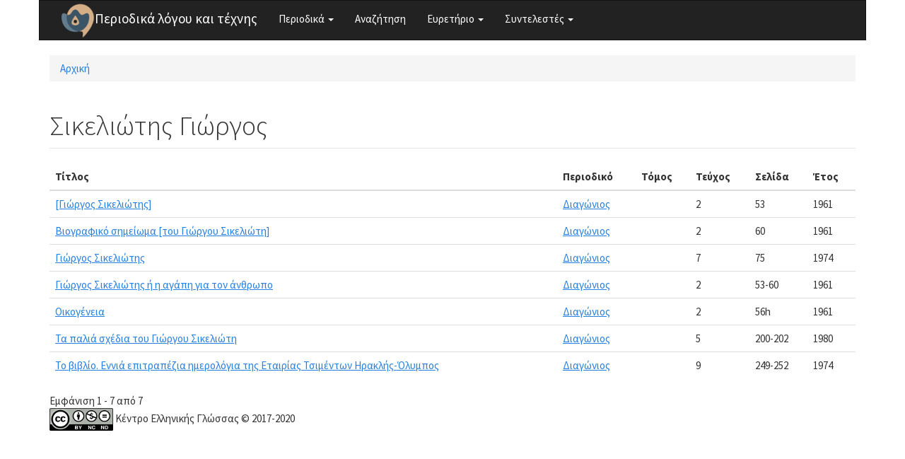

--- FILE ---
content_type: text/html; charset=utf-8
request_url: https://www.greek-language.gr/periodika/term/374033/diagonios
body_size: 3856
content:
<!DOCTYPE html>
<html lang="el" dir="ltr" prefix="content: http://purl.org/rss/1.0/modules/content/ dc: http://purl.org/dc/terms/ foaf: http://xmlns.com/foaf/0.1/ og: http://ogp.me/ns# rdfs: http://www.w3.org/2000/01/rdf-schema# sioc: http://rdfs.org/sioc/ns# sioct: http://rdfs.org/sioc/types# skos: http://www.w3.org/2004/02/skos/core# xsd: http://www.w3.org/2001/XMLSchema#">
<head>
  <link rel="profile" href="http://www.w3.org/1999/xhtml/vocab" />
  <meta name="viewport" content="width=device-width, initial-scale=1.0">
  <meta http-equiv="Content-Type" content="text/html; charset=utf-8" />
<link rel="shortcut icon" href="https://www.greek-language.gr/periodika/sites/greek-language.gr.periodika/files/android-chrome-48x48_6.png" type="image/png" />
<meta name="Generator" content="Drupal 7 (http://drupal.org)" />
  <title>Σικελιώτης Γιώργος | Περιοδικά λόγου και τέχνης</title>
  <style>
@import url("https://www.greek-language.gr/periodika/modules/system/system.base.css?t3ij1x");
</style>
<style>
@import url("https://www.greek-language.gr/periodika/modules/field/theme/field.css?t3ij1x");
@import url("https://www.greek-language.gr/periodika/modules/node/node.css?t3ij1x");
@import url("https://www.greek-language.gr/periodika/sites/all/modules/views/css/views.css?t3ij1x");
</style>
<style>
@import url("https://www.greek-language.gr/periodika/sites/all/modules/ctools/css/ctools.css?t3ij1x");
@import url("https://www.greek-language.gr/periodika/sites/greek-language.gr.periodika/libraries/fancybox/source/jquery.fancybox.css?t3ij1x");
@import url("https://www.greek-language.gr/periodika/sites/all/modules/panels/css/panels.css?t3ij1x");
@import url("https://www.greek-language.gr/periodika/sites/all/libraries/fontawesome/css/font-awesome.css?t3ij1x");
</style>
<style>
@import url("https://www.greek-language.gr/periodika/sites/greek-language.gr.periodika/themes/bootstrap_subtheme/css/bootstrap.min.css?t3ij1x");
@import url("https://www.greek-language.gr/periodika/sites/greek-language.gr.periodika/themes/bootstrap_subtheme/css/style.css?t3ij1x");
</style>
  <!-- HTML5 element support for IE6-8 -->
  <!--[if lt IE 9]>
    <script src="https://cdn.jsdelivr.net/html5shiv/3.7.3/html5shiv-printshiv.min.js"></script>
  <![endif]-->
  <script src="//ajax.googleapis.com/ajax/libs/jquery/1.10.2/jquery.min.js"></script>
<script>window.jQuery || document.write("<script src='/periodika/sites/all/modules/jquery_update/replace/jquery/1.10/jquery.min.js'>\x3C/script>")</script>
<script src="https://www.greek-language.gr/periodika/misc/jquery-extend-3.4.0.js?v=1.10.2"></script>
<script src="https://www.greek-language.gr/periodika/misc/jquery-html-prefilter-3.5.0-backport.js?v=1.10.2"></script>
<script src="https://www.greek-language.gr/periodika/misc/jquery.once.js?v=1.2"></script>
<script src="https://www.greek-language.gr/periodika/misc/drupal.js?t3ij1x"></script>
<script src="https://www.greek-language.gr/periodika/sites/greek-language.gr.periodika/files/languages/el_xRQ5MUd7jgZI5ERUwdSz37SLrbD5QmbmLM4yldCA0no.js?t3ij1x"></script>
<script src="https://www.greek-language.gr/periodika/sites/greek-language.gr.periodika/modules/fancybox/fancybox.js?t3ij1x"></script>
<script src="https://www.greek-language.gr/periodika/sites/greek-language.gr.periodika/libraries/fancybox/source/jquery.fancybox.pack.js?t3ij1x"></script>
<script src="https://www.greek-language.gr/periodika/sites/greek-language.gr.periodika/libraries/fancybox/lib/jquery.mousewheel-3.0.6.pack.js?t3ij1x"></script>
<script src="https://www.greek-language.gr/periodika/sites/all/modules/google_analytics/googleanalytics.js?t3ij1x"></script>
<script>(function(i,s,o,g,r,a,m){i["GoogleAnalyticsObject"]=r;i[r]=i[r]||function(){(i[r].q=i[r].q||[]).push(arguments)},i[r].l=1*new Date();a=s.createElement(o),m=s.getElementsByTagName(o)[0];a.async=1;a.src=g;m.parentNode.insertBefore(a,m)})(window,document,"script","https://www.google-analytics.com/analytics.js","ga");ga("create", "UA-101758782-1", {"cookieDomain":"auto"});ga("set", "anonymizeIp", true);ga("send", "pageview");</script>
<script src="https://www.greek-language.gr/periodika/sites/greek-language.gr.periodika/themes/bootstrap_subtheme/bootstrap/js/bootstrap.min.js?t3ij1x"></script>
<script>jQuery.extend(Drupal.settings, {"basePath":"\/periodika\/","pathPrefix":"","ajaxPageState":{"theme":"bootstrap_subtheme","theme_token":"SRDLVR_39WLPVrfOJsWLbAEYn2Sz9LudSU0CggF3TDo","js":{"sites\/all\/themes\/bootstrap\/js\/bootstrap.js":1,"\/\/ajax.googleapis.com\/ajax\/libs\/jquery\/1.10.2\/jquery.min.js":1,"0":1,"misc\/jquery-extend-3.4.0.js":1,"misc\/jquery-html-prefilter-3.5.0-backport.js":1,"misc\/jquery.once.js":1,"misc\/drupal.js":1,"public:\/\/languages\/el_xRQ5MUd7jgZI5ERUwdSz37SLrbD5QmbmLM4yldCA0no.js":1,"sites\/greek-language.gr.periodika\/modules\/fancybox\/fancybox.js":1,"sites\/greek-language.gr.periodika\/libraries\/fancybox\/source\/jquery.fancybox.pack.js":1,"sites\/greek-language.gr.periodika\/libraries\/fancybox\/lib\/jquery.mousewheel-3.0.6.pack.js":1,"sites\/all\/modules\/google_analytics\/googleanalytics.js":1,"1":1,"sites\/greek-language.gr.periodika\/themes\/bootstrap_subtheme\/bootstrap\/js\/bootstrap.min.js":1},"css":{"modules\/system\/system.base.css":1,"modules\/field\/theme\/field.css":1,"modules\/node\/node.css":1,"sites\/all\/modules\/views\/css\/views.css":1,"sites\/all\/modules\/ctools\/css\/ctools.css":1,"sites\/greek-language.gr.periodika\/libraries\/fancybox\/source\/jquery.fancybox.css":1,"sites\/all\/modules\/panels\/css\/panels.css":1,"sites\/all\/libraries\/fontawesome\/css\/font-awesome.css":1,"sites\/greek-language.gr.periodika\/themes\/bootstrap_subtheme\/css\/bootstrap.min.css":1,"sites\/greek-language.gr.periodika\/themes\/bootstrap_subtheme\/css\/style.css":1}},"fancybox":{"options":{"openEffect":"elastic","closeEffect":"elastic"}},"better_exposed_filters":{"views":{"mags_with_term":{"displays":{"page":{"filters":[]}}}}},"googleanalytics":{"trackOutbound":1,"trackMailto":1,"trackDownload":1,"trackDownloadExtensions":"7z|aac|arc|arj|asf|asx|avi|bin|csv|doc(x|m)?|dot(x|m)?|exe|flv|gif|gz|gzip|hqx|jar|jpe?g|js|mp(2|3|4|e?g)|mov(ie)?|msi|msp|pdf|phps|png|ppt(x|m)?|pot(x|m)?|pps(x|m)?|ppam|sld(x|m)?|thmx|qtm?|ra(m|r)?|sea|sit|tar|tgz|torrent|txt|wav|wma|wmv|wpd|xls(x|m|b)?|xlt(x|m)|xlam|xml|z|zip"},"bootstrap":{"anchorsFix":"0","anchorsSmoothScrolling":"0","formHasError":1,"popoverEnabled":1,"popoverOptions":{"animation":1,"html":0,"placement":"right","selector":"","trigger":"click","triggerAutoclose":1,"title":"","content":"","delay":0,"container":"body"},"tooltipEnabled":1,"tooltipOptions":{"animation":1,"html":0,"placement":"auto left","selector":"","trigger":"hover focus","delay":0,"container":"body"}}});</script>
</head>
<body class="html not-front not-logged-in no-sidebars page-term page-term- page-term-374033 page-term-diagonios">
  <div id="skip-link">
    <a href="#main-content" class="element-invisible element-focusable">Παράκαμψη προς το κυρίως περιεχόμενο</a>
  </div>
    <header id="navbar" role="banner" class="navbar container navbar-default">
  <div class="container">
    <div class="navbar-header">
              <a class="logo navbar-btn pull-left" href="/periodika/" title="Αρχική">
          <img src="https://www.greek-language.gr/periodika/sites/greek-language.gr.periodika/files/android-chrome-48x48_5.png" alt="Αρχική" />
        </a>
      
              <a class="name navbar-brand" href="/periodika/" title="Αρχική">Περιοδικά λόγου και τέχνης</a>
      
              <button type="button" class="navbar-toggle" data-toggle="collapse" data-target="#navbar-collapse">
          <span class="sr-only">Toggle navigation</span>
          <span class="icon-bar"></span>
          <span class="icon-bar"></span>
          <span class="icon-bar"></span>
        </button>
          </div>

          <div class="navbar-collapse collapse" id="navbar-collapse">
        <nav role="navigation">
                      <ul class="menu nav navbar-nav"><li class="first expanded dropdown"><a href="//#" title="" class="dropdown-toggle" data-toggle="dropdown">Περιοδικά <span class="caret"></span></a><ul class="dropdown-menu"><li class="first leaf"><a href="/periodika/mags/edu" title="">Εκπαίδευση</a></li>
<li class="leaf"><a href="/periodika/mags/art" title="">Θέατρο και Τέχνες</a></li>
<li class="leaf"><a href="/periodika/mags/lit" title="">Λογοτεχνία και Κριτική</a></li>
<li class="last leaf"><a href="/periodika/mags/loc" title="">Τοπικά</a></li>
</ul></li>
<li class="leaf"><a href="/periodika/search" title="">Αναζήτηση</a></li>
<li class="expanded dropdown"><a href="//#" title="" class="dropdown-toggle" data-toggle="dropdown">Ευρετήριο <span class="caret"></span></a><ul class="dropdown-menu"><li class="first leaf"><a href="/periodika/authors" title="">Συγγραφείς</a></li>
<li class="leaf"><a href="/periodika/topics" title="">Θέματα</a></li>
<li class="last leaf"><a href="/periodika/textgenre" title="">Είδος κειμένου</a></li>
</ul></li>
<li class="last expanded dropdown"><a href="//#" title="" class="dropdown-toggle" data-toggle="dropdown">Συντελεστές <span class="caret"></span></a><ul class="dropdown-menu"><li class="first leaf"><a href="/periodika/content/%CE%95%CF%85%CF%87%CE%B1%CF%81%CE%B9%CF%83%CF%84%CE%AF%CE%B5%CF%82">Ευχαριστίες</a></li>
<li class="last leaf"><a href="/periodika/content/%CE%9F%CE%BC%CE%AC%CE%B4%CE%B1-%CE%B5%CF%81%CE%B3%CE%B1%CF%83%CE%AF%CE%B1%CF%82">Ομάδα εργασίας</a></li>
</ul></li>
</ul>                                      </nav>
      </div>
      </div>
</header>

<div class="main-container container">

  <header role="banner" id="page-header">
    
      </header> <!-- /#page-header -->

  <div class="row">

    
    <section class="col-sm-12">
            <h2 class="element-invisible">Είστε εδώ</h2><div class="breadcrumb"><span class="inline odd first last"><a href="/periodika/">Αρχική</a></span></div>      <a id="main-content"></a>
                    <h1 class="page-header">Σικελιώτης Γιώργος</h1>
                                                          <div class="region region-content">
    <section id="block-system-main" class="block block-system clearfix">

      
  <div class="view view-mags-with-term view-id-mags_with_term view-display-id-page view-dom-id-685df0a2169c2d28b92faba7ad740132">
        
  
  
      <div class="view-content">
      

<table class="views-table cols-6 table"   >
        <thead>
    <tr>
              <th class="views-field views-field-title" >
          Τίτλος        </th>
              <th class="views-field views-field-field-mag-magazine" >
          Περιοδικό        </th>
              <th class="views-field views-field-field-mag-volume" >
          Τόμος        </th>
              <th class="views-field views-field-field-mag-issue" >
          Τεύχος        </th>
              <th class="views-field views-field-field-mag-page" >
          Σελίδα        </th>
              <th class="views-field views-field-field-mag-year" >
          Έτος        </th>
          </tr>
    </thead>
    <tbody>
      <tr class="odd views-row-first">
              <td class="views-field views-field-title" >
          <a href="/periodika/mags/diagonios/1961/2/116901">[Γιώργος Σικελιώτης]</a>        </td>
              <td class="views-field views-field-field-mag-magazine" >
          <a href="/periodika/taxonomy/term/28699" typeof="skos:Concept" property="rdfs:label skos:prefLabel" datatype="">Διαγώνιος</a>        </td>
              <td class="views-field views-field-field-mag-volume" >
                  </td>
              <td class="views-field views-field-field-mag-issue" >
          2        </td>
              <td class="views-field views-field-field-mag-page" >
          53        </td>
              <td class="views-field views-field-field-mag-year" >
          1961        </td>
          </tr>
      <tr class="even">
              <td class="views-field views-field-title" >
          <a href="/periodika/mags/diagonios/1961/2/116917">Βιογραφικό σημείωμα [του Γιώργου Σικελιώτη]</a>        </td>
              <td class="views-field views-field-field-mag-magazine" >
          <a href="/periodika/taxonomy/term/28699" typeof="skos:Concept" property="rdfs:label skos:prefLabel" datatype="">Διαγώνιος</a>        </td>
              <td class="views-field views-field-field-mag-volume" >
                  </td>
              <td class="views-field views-field-field-mag-issue" >
          2        </td>
              <td class="views-field views-field-field-mag-page" >
          60        </td>
              <td class="views-field views-field-field-mag-year" >
          1961        </td>
          </tr>
      <tr class="odd">
              <td class="views-field views-field-title" >
          <a href="/periodika/mags/diagonios/1974/7/118483">Γιώργος Σικελιώτης</a>        </td>
              <td class="views-field views-field-field-mag-magazine" >
          <a href="/periodika/taxonomy/term/28699" typeof="skos:Concept" property="rdfs:label skos:prefLabel" datatype="">Διαγώνιος</a>        </td>
              <td class="views-field views-field-field-mag-volume" >
                  </td>
              <td class="views-field views-field-field-mag-issue" >
          7        </td>
              <td class="views-field views-field-field-mag-page" >
          75        </td>
              <td class="views-field views-field-field-mag-year" >
          1974        </td>
          </tr>
      <tr class="even">
              <td class="views-field views-field-title" >
          <a href="/periodika/mags/diagonios/1961/2/116900">Γιώργος Σικελιώτης ή η αγάπη για τον άνθρωπο</a>        </td>
              <td class="views-field views-field-field-mag-magazine" >
          <a href="/periodika/taxonomy/term/28699" typeof="skos:Concept" property="rdfs:label skos:prefLabel" datatype="">Διαγώνιος</a>        </td>
              <td class="views-field views-field-field-mag-volume" >
                  </td>
              <td class="views-field views-field-field-mag-issue" >
          2        </td>
              <td class="views-field views-field-field-mag-page" >
          53-60        </td>
              <td class="views-field views-field-field-mag-year" >
          1961        </td>
          </tr>
      <tr class="odd">
              <td class="views-field views-field-title" >
          <a href="/periodika/mags/diagonios/1961/2/116916">Οικογένεια</a>        </td>
              <td class="views-field views-field-field-mag-magazine" >
          <a href="/periodika/taxonomy/term/28699" typeof="skos:Concept" property="rdfs:label skos:prefLabel" datatype="">Διαγώνιος</a>        </td>
              <td class="views-field views-field-field-mag-volume" >
                  </td>
              <td class="views-field views-field-field-mag-issue" >
          2        </td>
              <td class="views-field views-field-field-mag-page" >
          56h        </td>
              <td class="views-field views-field-field-mag-year" >
          1961        </td>
          </tr>
      <tr class="even">
              <td class="views-field views-field-title" >
          <a href="/periodika/mags/diagonios/1980/5/119391">Τα παλιά σχέδια του Γιώργου Σικελιώτη</a>        </td>
              <td class="views-field views-field-field-mag-magazine" >
          <a href="/periodika/taxonomy/term/28699" typeof="skos:Concept" property="rdfs:label skos:prefLabel" datatype="">Διαγώνιος</a>        </td>
              <td class="views-field views-field-field-mag-volume" >
                  </td>
              <td class="views-field views-field-field-mag-issue" >
          5        </td>
              <td class="views-field views-field-field-mag-page" >
          200-202        </td>
              <td class="views-field views-field-field-mag-year" >
          1980        </td>
          </tr>
      <tr class="odd views-row-last">
              <td class="views-field views-field-title" >
          <a href="/periodika/mags/diagonios/1974/9/118620">Το βιβλίο. Εννιά επιτραπέζια ημερολόγια της Εταιρίας Τσιμέντων Ηρακλής-Όλυμπος</a>        </td>
              <td class="views-field views-field-field-mag-magazine" >
          <a href="/periodika/taxonomy/term/28699" typeof="skos:Concept" property="rdfs:label skos:prefLabel" datatype="">Διαγώνιος</a>        </td>
              <td class="views-field views-field-field-mag-volume" >
                  </td>
              <td class="views-field views-field-field-mag-issue" >
          9        </td>
              <td class="views-field views-field-field-mag-page" >
          249-252        </td>
              <td class="views-field views-field-field-mag-year" >
          1974        </td>
          </tr>
    </tbody>
</table>

    </div>
  
  
  
  
      <div class="view-footer">
      Εμφάνιση 1 - 7 από 7    </div>
  
  
</div>
</section>
  </div>
    </section>

    
  </div>
</div>

  <footer class="footer container">
      <div class="region region-footer">
    <section id="block-block-1" class="block block-block clearfix">

      
  <p><img height="32" src="//www.greek-language.gr/periodika/sites/greek-language.gr.periodika/files/cc-by.png" /> Κέντρο Ελληνικής Γλώσσας © 2017-2020</p>

</section>
  </div>
  </footer>
  <script src="https://www.greek-language.gr/periodika/sites/all/themes/bootstrap/js/bootstrap.js?t3ij1x"></script>
</body>
</html>
